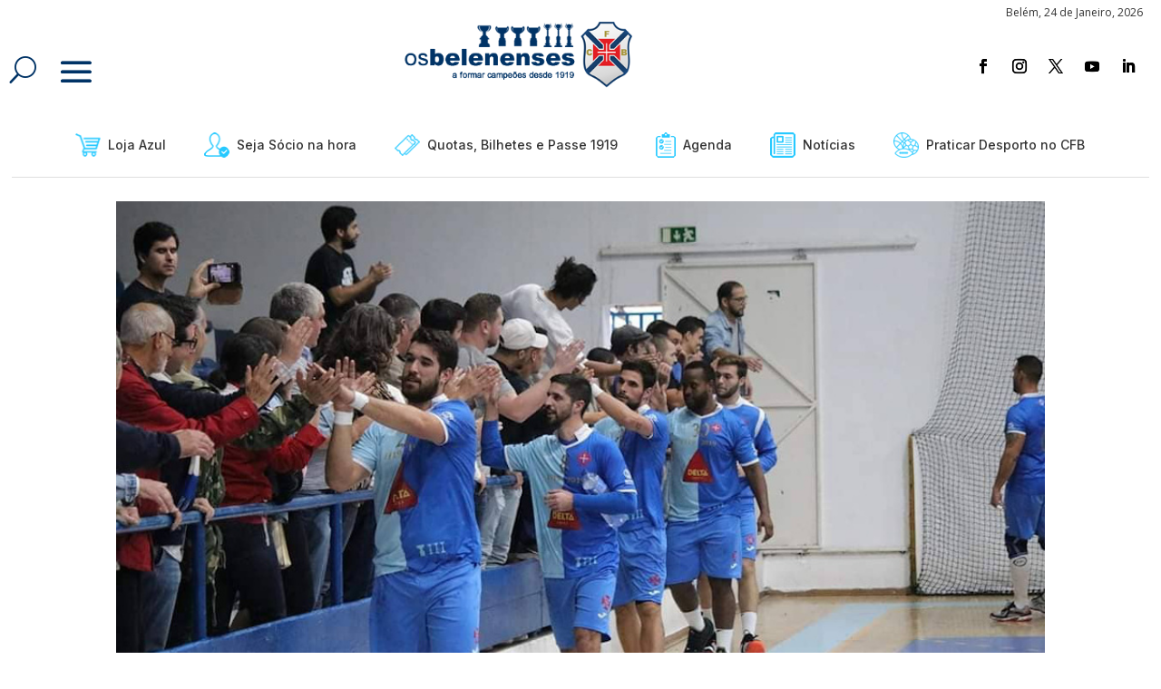

--- FILE ---
content_type: image/svg+xml
request_url: https://osbelenenses.com/wp-content/uploads/2025/01/Energia-Unida.svg
body_size: 3553
content:
<?xml version="1.0" encoding="UTF-8"?><svg id="a" xmlns="http://www.w3.org/2000/svg" xmlns:xlink="http://www.w3.org/1999/xlink" viewBox="0 0 785.56 314.22"><defs><style>.k{fill:url(#e);}.l{fill:url(#d);}.m{fill:url(#g);}.n{fill:url(#f);}.o{fill:url(#i);}.p{fill:url(#h);}.q{fill:url(#j);}.r{fill:url(#c);}.s{fill:url(#b);}.t{fill:#fff;}.u{fill:#776cf6;}</style><linearGradient id="b" x1="81.99" y1="138.92" x2="185.37" y2="132.03" gradientTransform="matrix(1, 0, 0, 1, 0, 0)" gradientUnits="userSpaceOnUse"><stop offset="0" stop-color="#66e681"/><stop offset="1" stop-color="#776cf6"/></linearGradient><linearGradient id="c" x1="81.39" y1="129.96" x2="184.77" y2="123.06" gradientTransform="matrix(1, 0, 0, 1, 0, 0)" gradientUnits="userSpaceOnUse"><stop offset="0" stop-color="#66e681"/><stop offset="1" stop-color="#776cf6"/></linearGradient><linearGradient id="d" x1="344.14" y1="76.54" x2="699.53" y2="76.54" gradientTransform="matrix(1, 0, 0, 1, 0, 0)" gradientUnits="userSpaceOnUse"><stop offset="0" stop-color="#66e681"/><stop offset="1" stop-color="#776cf6"/></linearGradient><linearGradient id="e" x1="344.14" y1="75.53" x2="699.53" y2="75.53" gradientTransform="matrix(1, 0, 0, 1, 0, 0)" gradientUnits="userSpaceOnUse"><stop offset="0" stop-color="#66e681"/><stop offset="1" stop-color="#776cf6"/></linearGradient><linearGradient id="f" x1="344.14" y1="76.54" x2="699.53" y2="76.54" gradientTransform="matrix(1, 0, 0, 1, 0, 0)" gradientUnits="userSpaceOnUse"><stop offset="0" stop-color="#66e681"/><stop offset="1" stop-color="#776cf6"/></linearGradient><linearGradient id="g" x1="344.14" y1="75.82" x2="699.53" y2="75.82" gradientTransform="matrix(1, 0, 0, 1, 0, 0)" gradientUnits="userSpaceOnUse"><stop offset="0" stop-color="#66e681"/><stop offset="1" stop-color="#776cf6"/></linearGradient><linearGradient id="h" x1="344.14" y1="90.89" x2="699.53" y2="90.89" gradientTransform="matrix(1, 0, 0, 1, 0, 0)" gradientUnits="userSpaceOnUse"><stop offset="0" stop-color="#66e681"/><stop offset="1" stop-color="#776cf6"/></linearGradient><linearGradient id="i" x1="344.14" y1="60.81" x2="699.53" y2="60.81" gradientTransform="matrix(1, 0, 0, 1, 0, 0)" gradientUnits="userSpaceOnUse"><stop offset="0" stop-color="#66e681"/><stop offset="1" stop-color="#776cf6"/></linearGradient><linearGradient id="j" x1="344.14" y1="76.54" x2="699.53" y2="76.54" gradientTransform="matrix(1, 0, 0, 1, 0, 0)" gradientUnits="userSpaceOnUse"><stop offset="0" stop-color="#66e681"/><stop offset="1" stop-color="#776cf6"/></linearGradient></defs><g><g><path class="s" d="M204.42,39.88v94.95c0,29.14-23.71,52.84-52.84,52.84-15.04,0-28.62-6.32-38.25-16.44l-26.22,26.52c16.38,16.78,39.23,27.21,64.47,27.21,49.7,0,90.13-40.43,90.13-90.13V39.88h-37.29Z"/><path class="r" d="M170.85,79.22v-4.77c0-14.41-5.56-28.02-15.66-38.3-10.09-10.27-23.56-16.07-37.94-16.35-14.59-.28-28.44,5.27-39,15.63-10.63,10.43-16.72,24.91-16.72,39.73v82.51L4.72,215.02l26.49,26.24,124.8-125.97c9.57-9.66,14.84-22.47,14.84-36.08Zm-37.29,0c0,3.71-1.44,7.2-4.05,9.83l-30.69,30.98v-44.87c0-4.87,2.02-9.65,5.55-13.11,3.27-3.21,7.47-4.97,11.85-4.97,.1,0,.21,0,.31,0,9.39,.18,17.02,7.97,17.02,17.36v4.77Z"/></g><g><path class="t" d="M294.03,270.18c3.28,0,6.09,1.24,8.41,3.73,2.32,2.49,3.49,5.54,3.49,9.14s-1.16,6.66-3.49,9.14c-2.32,2.49-5.13,3.73-8.41,3.73s-6.05-1.19-7.9-3.56v12.63h-6.29v-34.14h6.29v2.88c1.85-2.37,4.49-3.56,7.9-3.56Zm-6,17.82c1.27,1.28,2.88,1.93,4.83,1.93s3.57-.64,4.85-1.93c1.28-1.28,1.93-2.93,1.93-4.95s-.64-3.66-1.93-4.95c-1.28-1.28-2.9-1.93-4.85-1.93s-3.56,.64-4.83,1.93c-1.27,1.28-1.9,2.93-1.9,4.95s.63,3.67,1.9,4.95Z"/><path class="t" d="M331.14,292.2c-2.5,2.49-5.56,3.73-9.17,3.73s-6.66-1.24-9.14-3.73c-2.49-2.49-3.73-5.54-3.73-9.14s1.24-6.66,3.73-9.14c2.49-2.49,5.54-3.73,9.14-3.73s6.66,1.24,9.17,3.73c2.5,2.49,3.76,5.54,3.76,9.14s-1.25,6.66-3.76,9.14Zm-13.87-4.32c1.25,1.27,2.82,1.9,4.71,1.9s3.46-.63,4.73-1.9,1.9-2.88,1.9-4.83-.63-3.56-1.9-4.83-2.85-1.9-4.73-1.9-3.46,.63-4.71,1.9c-1.25,1.27-1.88,2.88-1.88,4.83s.63,3.56,1.88,4.83Z"/><path class="t" d="M365.81,270.86h6.04l-7.11,24.38h-6.17l-4.61-14.78-4.61,14.78h-6.17l-7.17-24.38h6.65l4.17,14.97,4.44-14.97h5.95l4.44,15.02,4.13-15.02Z"/><path class="t" d="M380.25,285.64c.84,3.06,3.14,4.58,6.88,4.58,2.41,0,4.23-.81,5.46-2.44l5.07,2.93c-2.41,3.48-5.95,5.22-10.63,5.22-4.03,0-7.27-1.22-9.7-3.66-2.44-2.44-3.66-5.51-3.66-9.22s1.2-6.74,3.61-9.19c2.41-2.45,5.49-3.68,9.27-3.68,3.58,0,6.53,1.24,8.85,3.71,2.32,2.47,3.49,5.53,3.49,9.17,0,.81-.08,1.68-.24,2.58h-18.39Zm-.1-4.88h12.44c-.36-1.66-1.1-2.89-2.22-3.71-1.12-.81-2.4-1.22-3.83-1.22-1.69,0-3.09,.43-4.19,1.29-1.11,.86-1.84,2.07-2.19,3.63Z"/><path class="t" d="M409.56,275.06c.59-1.56,1.55-2.73,2.9-3.51,1.35-.78,2.85-1.17,4.51-1.17v7.02c-1.92-.23-3.63,.16-5.14,1.17-1.51,1.01-2.27,2.68-2.27,5.02v11.66h-6.29v-24.38h6.29v4.19Z"/><path class="t" d="M425.02,285.64c.84,3.06,3.14,4.58,6.88,4.58,2.41,0,4.23-.81,5.46-2.44l5.07,2.93c-2.41,3.48-5.95,5.22-10.63,5.22-4.03,0-7.27-1.22-9.7-3.66-2.44-2.44-3.66-5.51-3.66-9.22s1.2-6.74,3.61-9.19c2.41-2.45,5.49-3.68,9.27-3.68,3.58,0,6.53,1.24,8.85,3.71,2.32,2.47,3.49,5.53,3.49,9.17,0,.81-.08,1.68-.24,2.58h-18.39Zm-.1-4.88h12.44c-.36-1.66-1.1-2.89-2.22-3.71-1.12-.81-2.4-1.22-3.83-1.22-1.69,0-3.09,.43-4.19,1.29-1.11,.86-1.84,2.07-2.19,3.63Z"/><path class="t" d="M466.33,261.11h6.29v34.14h-6.29v-2.88c-1.85,2.37-4.49,3.56-7.9,3.56s-6.09-1.24-8.41-3.73c-2.32-2.49-3.49-5.54-3.49-9.14s1.16-6.66,3.49-9.14,5.13-3.73,8.41-3.73,6.05,1.19,7.9,3.56v-12.63Zm-11.58,26.9c1.28,1.28,2.9,1.93,4.85,1.93s3.56-.64,4.83-1.93c1.27-1.28,1.9-2.93,1.9-4.95s-.63-3.66-1.9-4.95c-1.27-1.28-2.88-1.93-4.83-1.93s-3.57,.64-4.85,1.93c-1.28,1.28-1.93,2.93-1.93,4.95s.64,3.67,1.93,4.95Z"/><path class="t" d="M504.76,270.18c3.28,0,6.09,1.24,8.41,3.73,2.32,2.49,3.49,5.54,3.49,9.14s-1.16,6.66-3.49,9.14c-2.32,2.49-5.13,3.73-8.41,3.73s-6.05-1.19-7.9-3.56v2.88h-6.29v-34.14h6.29v12.63c1.85-2.37,4.49-3.56,7.9-3.56Zm-6,17.82c1.27,1.28,2.88,1.93,4.83,1.93s3.57-.64,4.85-1.93c1.28-1.28,1.93-2.93,1.93-4.95s-.64-3.66-1.93-4.95c-1.28-1.28-2.9-1.93-4.85-1.93s-3.56,.64-4.83,1.93c-1.27,1.28-1.9,2.93-1.9,4.95s.63,3.67,1.9,4.95Z"/><path class="t" d="M536.02,270.86h6.73l-8.89,24.42c-1.27,3.48-2.95,6.01-5.04,7.59-2.09,1.58-4.7,2.29-7.82,2.12v-5.85c1.69,.03,3.03-.33,4.02-1.07,.99-.75,1.78-1.95,2.37-3.61l-10-23.6h6.88l6.36,16.39,5.39-16.39Z"/><path class="t" d="M591.71,276.91v2.63c0,4.88-1.56,8.83-4.68,11.85-3.12,3.02-7.15,4.54-12.1,4.54-5.27,0-9.63-1.71-13.09-5.14-3.46-3.43-5.19-7.62-5.19-12.56s1.71-9.18,5.15-12.63c3.43-3.45,7.68-5.17,12.75-5.17,3.19,0,6.1,.72,8.73,2.17,2.63,1.45,4.68,3.37,6.14,5.78l-5.75,3.32c-.81-1.4-2.04-2.54-3.68-3.41s-3.47-1.32-5.49-1.32c-3.25,0-5.92,1.06-8.02,3.19-2.1,2.13-3.15,4.82-3.15,8.07s1.06,5.88,3.19,7.97c2.13,2.1,4.95,3.15,8.46,3.15,2.6,0,4.76-.58,6.46-1.73,1.71-1.15,2.87-2.74,3.49-4.76h-10.34v-5.95h17.12Z"/><path class="t" d="M602.49,275.06c.59-1.56,1.55-2.73,2.9-3.51,1.35-.78,2.85-1.17,4.51-1.17v7.02c-1.92-.23-3.63,.16-5.14,1.17-1.51,1.01-2.27,2.68-2.27,5.02v11.66h-6.29v-24.38h6.29v4.19Z"/><path class="t" d="M617.95,285.64c.84,3.06,3.14,4.58,6.88,4.58,2.41,0,4.23-.81,5.46-2.44l5.07,2.93c-2.41,3.48-5.95,5.22-10.63,5.22-4.03,0-7.27-1.22-9.7-3.66-2.44-2.44-3.66-5.51-3.66-9.22s1.2-6.74,3.61-9.19c2.41-2.45,5.49-3.68,9.27-3.68,3.58,0,6.53,1.24,8.85,3.71,2.32,2.47,3.49,5.53,3.49,9.17,0,.81-.08,1.68-.24,2.58h-18.39Zm-.1-4.88h12.44c-.36-1.66-1.1-2.89-2.22-3.71-1.12-.81-2.4-1.22-3.83-1.22-1.69,0-3.09,.43-4.19,1.29-1.11,.86-1.84,2.07-2.19,3.63Z"/><path class="t" d="M646.09,285.64c.84,3.06,3.14,4.58,6.88,4.58,2.41,0,4.23-.81,5.46-2.44l5.07,2.93c-2.41,3.48-5.95,5.22-10.63,5.22-4.03,0-7.27-1.22-9.7-3.66-2.44-2.44-3.66-5.51-3.66-9.22s1.2-6.74,3.61-9.19c2.41-2.45,5.49-3.68,9.27-3.68,3.58,0,6.53,1.24,8.85,3.71,2.32,2.47,3.49,5.53,3.49,9.17,0,.81-.08,1.68-.24,2.58h-18.39Zm-.1-4.88h12.44c-.36-1.66-1.1-2.89-2.22-3.71-1.12-.81-2.4-1.22-3.83-1.22-1.69,0-3.09,.43-4.19,1.29-1.11,.86-1.84,2.07-2.19,3.63Z"/><path class="t" d="M682.66,270.18c2.67,0,4.87,.89,6.61,2.68,1.74,1.79,2.61,4.26,2.61,7.41v14.97h-6.29v-14.19c0-1.63-.44-2.87-1.32-3.73-.88-.86-2.05-1.29-3.51-1.29-1.63,0-2.93,.5-3.9,1.51-.98,1.01-1.46,2.52-1.46,4.54v13.17h-6.29v-24.38h6.29v2.73c1.53-2.28,3.95-3.41,7.27-3.41Z"/><path class="t" d="M705.97,295.25l-11.46-34.14h7.32l8.35,26.25,8.28-26.25h7.36l-11.51,34.14h-8.34Z"/><path class="t" d="M746.65,292.2c-2.5,2.49-5.56,3.73-9.17,3.73s-6.66-1.24-9.14-3.73c-2.49-2.49-3.73-5.54-3.73-9.14s1.24-6.66,3.73-9.14c2.49-2.49,5.54-3.73,9.14-3.73s6.66,1.24,9.17,3.73c2.5,2.49,3.76,5.54,3.76,9.14s-1.25,6.66-3.76,9.14Zm-13.87-4.32c1.25,1.27,2.82,1.9,4.71,1.9s3.46-.63,4.73-1.9,1.9-2.88,1.9-4.83-.63-3.56-1.9-4.83c-1.27-1.27-2.85-1.9-4.73-1.9s-3.46,.63-4.71,1.9c-1.25,1.27-1.88,2.88-1.88,4.83s.63,3.56,1.88,4.83Z"/><path class="t" d="M754.84,295.25v-35.6h6.29v35.6h-6.29Z"/><path class="t" d="M780.83,276.91h-5.51v10.14c0,.85,.21,1.46,.63,1.85,.42,.39,1.04,.61,1.85,.66,.81,.05,1.82,.04,3.02-.02v5.71c-4.32,.49-7.37,.08-9.14-1.22-1.77-1.3-2.66-3.62-2.66-6.97v-10.14h-4.24v-6.05h4.24v-4.93l6.29-1.9v6.83h5.51v6.05Z"/></g><g><path class="u" d="M328.17,154.06h18.52v71.79h-18.52v-8.04c-4.5,6.7-11.63,10.05-21.39,10.05-7.85,0-14.34-2.63-19.46-7.9-5.12-5.26-7.68-12.54-7.68-21.82v-44.08h18.52v41.78c0,4.79,1.29,8.45,3.88,10.98,2.58,2.54,6.03,3.81,10.34,3.81,4.78,0,8.61-1.48,11.48-4.45,2.87-2.97,4.31-7.42,4.31-13.35v-38.77Z"/><path class="u" d="M403.55,152.05c7.85,0,14.33,2.63,19.45,7.9,5.12,5.27,7.68,12.54,7.68,21.83v44.08h-18.52v-41.78c0-4.78-1.29-8.45-3.88-10.98-2.58-2.53-6.03-3.81-10.34-3.81-4.79,0-8.62,1.49-11.49,4.45-2.87,2.97-4.31,7.42-4.31,13.35v38.77h-18.52v-71.79h18.52v8.04c4.5-6.7,11.63-10.05,21.39-10.05Z"/><path class="u" d="M455.67,145.44c-3.06,0-5.72-1.12-7.97-3.37-2.25-2.25-3.37-4.9-3.37-7.97s1.12-5.74,3.37-8.04c2.25-2.3,4.9-3.45,7.97-3.45s5.86,1.15,8.11,3.45c2.25,2.3,3.37,4.98,3.37,8.04s-1.13,5.72-3.37,7.97c-2.25,2.25-4.95,3.37-8.11,3.37Zm-9.19,80.4v-71.79h18.52v71.79h-18.52Z"/><path class="u" d="M536.36,125.34h18.52v100.51h-18.52v-8.47c-5.46,6.99-13.21,10.48-23.26,10.48s-17.92-3.66-24.77-10.98c-6.84-7.32-10.27-16.3-10.27-26.92s3.42-19.6,10.27-26.92c6.84-7.32,15.1-10.98,24.77-10.98s17.8,3.5,23.26,10.48v-37.19Zm-34.1,79.18c3.78,3.78,8.54,5.67,14.29,5.67s10.48-1.89,14.21-5.67c3.73-3.78,5.6-8.64,5.6-14.57s-1.87-10.79-5.6-14.57c-3.73-3.78-8.47-5.67-14.21-5.67s-10.51,1.89-14.29,5.67c-3.78,3.78-5.67,8.64-5.67,14.57s1.89,10.79,5.67,14.57Z"/><path class="u" d="M626.39,154.06h18.52v71.79h-18.52v-8.47c-5.55,6.99-13.35,10.48-23.4,10.48s-17.78-3.66-24.62-10.98c-6.84-7.32-10.27-16.3-10.27-26.92s3.42-19.6,10.27-26.92c6.84-7.32,15.05-10.98,24.62-10.98,10.05,0,17.85,3.5,23.4,10.48v-8.47Zm-34.17,50.47c3.73,3.78,8.47,5.67,14.21,5.67s10.5-1.89,14.29-5.67c3.78-3.78,5.67-8.64,5.67-14.57s-1.89-10.79-5.67-14.57c-3.78-3.78-8.54-5.67-14.29-5.67s-10.48,1.89-14.21,5.67c-3.73,3.78-5.6,8.64-5.6,14.57s1.87,10.79,5.6,14.57Z"/><path class="l" d="M299.58,84.15c2.49,9,9.24,13.5,20.24,13.5,7.08,0,12.44-2.39,16.08-7.18l14.93,8.61c-7.08,10.24-17.52,15.36-31.3,15.36-11.87,0-21.39-3.59-28.57-10.77-7.18-7.18-10.77-16.22-10.77-27.14s3.54-19.84,10.63-27.06c7.08-7.23,16.17-10.84,27.28-10.84,10.53,0,19.22,3.64,26.06,10.91,6.84,7.27,10.27,16.27,10.27,26.99,0,2.39-.24,4.93-.72,7.61h-54.13Zm-.29-14.36h36.61c-1.05-4.88-3.23-8.52-6.53-10.91-3.3-2.39-7.06-3.59-11.27-3.59-4.98,0-9.09,1.27-12.35,3.81-3.25,2.54-5.41,6.1-6.46,10.7Z"/><path class="k" d="M407.26,38.63c7.85,0,14.33,2.63,19.45,7.9,5.12,5.27,7.68,12.54,7.68,21.83v44.08h-18.52v-41.78c0-4.78-1.29-8.45-3.88-10.98-2.58-2.53-6.03-3.81-10.34-3.81-4.79,0-8.61,1.49-11.49,4.45-2.87,2.97-4.31,7.42-4.31,13.35v38.77h-18.52V40.64h18.52v8.04c4.5-6.7,11.63-10.05,21.39-10.05Z"/><path class="n" d="M465.84,84.15c2.49,9,9.24,13.5,20.24,13.5,7.08,0,12.44-2.39,16.08-7.18l14.93,8.61c-7.08,10.24-17.52,15.36-31.3,15.36-11.87,0-21.39-3.59-28.57-10.77-7.18-7.18-10.77-16.22-10.77-27.14s3.54-19.84,10.63-27.06c7.08-7.23,16.18-10.84,27.28-10.84,10.53,0,19.22,3.64,26.06,10.91,6.84,7.27,10.27,16.27,10.27,26.99,0,2.39-.24,4.93-.72,7.61h-54.13Zm-.29-14.36h36.61c-1.05-4.88-3.23-8.52-6.53-10.91-3.3-2.39-7.06-3.59-11.27-3.59-4.98,0-9.09,1.27-12.35,3.81-3.25,2.54-5.41,6.1-6.46,10.7Z"/><path class="m" d="M552.13,52.99c1.72-4.59,4.57-8.04,8.54-10.34,3.97-2.3,8.4-3.45,13.28-3.45v20.68c-5.65-.67-10.7,.48-15.15,3.45-4.45,2.97-6.68,7.9-6.68,14.79v34.31h-18.52V40.64h18.52v12.35Z"/><path class="p" d="M636.98,40.64h18.09V108.99c0,11.1-3.66,19.57-10.98,25.41-7.32,5.84-16.15,8.76-26.49,8.76-7.75,0-14.57-1.49-20.46-4.45-5.89-2.97-10.41-7.32-13.57-13.07l15.79-9.05c3.64,6.7,9.91,10.05,18.81,10.05,5.84,0,10.43-1.53,13.78-4.6,3.35-3.06,5.03-7.42,5.03-13.06v-7.75c-5.46,7.28-13.11,10.91-22.97,10.91s-18.64-3.56-25.48-10.7c-6.84-7.13-10.27-15.82-10.27-26.06s3.45-18.81,10.34-25.99c6.89-7.18,15.36-10.77,25.41-10.77s17.52,3.64,22.97,10.91v-8.9Zm-34.53,48.89c3.78,3.69,8.59,5.53,14.43,5.53s10.65-1.84,14.43-5.53c3.78-3.68,5.67-8.4,5.67-14.14s-1.89-10.31-5.67-14c-3.78-3.68-8.59-5.53-14.43-5.53s-10.65,1.84-14.43,5.53c-3.78,3.69-5.67,8.35-5.67,14s1.89,10.46,5.67,14.14Z"/><path class="o" d="M681.06,32.03c-3.06,0-5.72-1.12-7.97-3.37-2.25-2.25-3.37-4.9-3.37-7.97s1.12-5.74,3.37-8.04c2.25-2.3,4.9-3.45,7.97-3.45s5.86,1.15,8.11,3.45c2.25,2.3,3.37,4.98,3.37,8.04s-1.13,5.72-3.37,7.97c-2.25,2.25-4.95,3.37-8.11,3.37Zm-9.19,80.4V40.64h18.52V112.43h-18.52Z"/><path class="q" d="M761.89,40.64h18.52V112.43h-18.52v-8.47c-5.55,6.99-13.35,10.48-23.4,10.48s-17.78-3.66-24.62-10.98c-6.84-7.32-10.27-16.3-10.27-26.92s3.42-19.6,10.27-26.92c6.84-7.32,15.05-10.98,24.62-10.98,10.05,0,17.85,3.5,23.4,10.48v-8.47Zm-34.17,50.47c3.73,3.78,8.47,5.67,14.21,5.67s10.5-1.89,14.29-5.67c3.78-3.78,5.67-8.64,5.67-14.57s-1.89-10.79-5.67-14.57c-3.78-3.78-8.54-5.67-14.29-5.67s-10.48,1.89-14.21,5.67c-3.73,3.78-5.6,8.64-5.6,14.57s1.87,10.79,5.6,14.57Z"/></g></g><g><path class="u" d="M669.93,159.19l-2.29-3.93h-1.69v3.93h-2.23v-11.31h4.52c1.04,0,1.93,.37,2.67,1.1s1.1,1.62,1.1,2.65c0,.7-.2,1.35-.6,1.95-.4,.6-.93,1.05-1.58,1.35l2.5,4.27h-2.41Zm-3.97-9.23v3.35h2.29c.42,0,.78-.16,1.08-.49s.45-.72,.45-1.19-.15-.86-.45-1.18-.66-.48-1.08-.48h-2.29Z"/><path class="u" d="M667.64,166.09c-6.77,0-12.27-5.5-12.27-12.27s5.5-12.27,12.27-12.27,12.27,5.51,12.27,12.27-5.5,12.27-12.27,12.27Zm0-22.44c-5.61,0-10.17,4.56-10.17,10.17s4.56,10.17,10.17,10.17,10.17-4.56,10.17-10.17-4.56-10.17-10.17-10.17Z"/></g></svg>